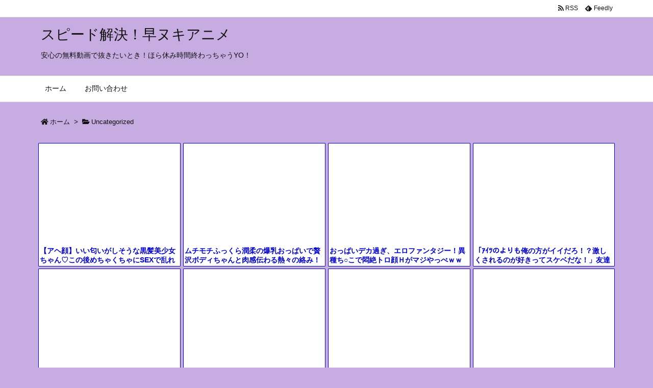

--- FILE ---
content_type: text/html; charset=UTF-8
request_url: https://bpm.anime.eroterest.net/?w=&e=&n=16&rn=4&spn=6&sprn=2&fc=&ts=&tp=1&tbg=000000&tsz=&tr=&tc=&tmc=&tu=1&is=1&mts=0&ds=&dsz=&dr=&dc=&df=&ibg=&ibm=&ids=&ib=&ibc=&ir=1&sf=1
body_size: 3222
content:
var _animeEroterestPartsTargetv21 = document.getElementById("anime_eroterest_partsv21");
_animeEroterestPartsTargetv21.innerHTML='<style>#animeEroterestPartsWrapperv21 {font-size:12px; margin:0; padding:0;}#animeEroterestPartsWrapperv21 a:link, #anime_eroterest_parts1 a:visited {color:#0000cc; text-decoration:none;}#animeEroterestPartsWrapperv21 .itemRow {display:table; width:100%; border-collapse:separate; border-spacing:5px 2.5px; }#animeEroterestPartsWrapperv21 .item {overflow:hidden; display:table-cell; border:1px solid #0000cc; background-color:#ffffff; margin:0; padding:0; vertical-align:top; width:25%; border-radius:1px;}#animeEroterestPartsWrapperv21 .item:hover {background-color:#fffffff;}#animeEroterestPartsWrapperv21 .item:hover .itemTitle p {color:#c2002a; text-decoration:underline;}#animeEroterestPartsWrapperv21 .item:hover img {opacity:0.7;}#animeEroterestPartsWrapperv21 .item a .itemTitle {padding:2px; text-align:left;}#animeEroterestPartsWrapperv21 .item a .itemTitle p {font-weight:bold; font-size:14px; color:#0000cc; overflow:hidden; margin:0; padding:0; height:2.6em; line-height:1.3em; text-decoration:none;}#animeEroterestPartsWrapperv21 .item a .itemBody {overflow:hidden; position:relative;}#animeEroterestPartsWrapperv21 .item a .itemImage {position:relative; overflow:hidden;}#animeEroterestPartsWrapperv21 .item a .itemImage:after{padding-top:72%; display:block; content:"";}#animeEroterestPartsWrapperv21 .item a .itemImage > *{position:absolute; top:0; left:0; bottom:0; right:0;}#animeEroterestPartsWrapperv21 .item a .itemImage img {display:block; width:100%; height:auto; min-height:100%;}#animeEroterestPartsWrapperv21 .item a .movieTime {display:block; position:absolute; top:5px; left:5px; background-color:#fff; padding:2px; border-radius:2px; font-weight:bold; color:#c50067;}#animeEroterestPartsWrapperv21 .item a .itemText {margin:2px;}#animeEroterestPartsWrapperv21 .item a .itemText p {font-size:14px; color:#2d2d2d; margin:0; padding:0; line-height:1.4em; text-align:left; height:2.8em; }#animeEroterestPartsWrapperv21 .item a .clear {clear:both;}#animeEroterestPartsWrapperv21 .foot {text-align:right; margin:4px; clear:both;}</style><div id="animeEroterestPartsWrapperv21" class="animeEroterestPartsWrapperv2"><div class="itemRow"></div><div class="itemRow"><div class="item"><a href="https://anime.eroterest.net/page/2340239/" target="_blank" title="【アヘ顔】いい匂いがしそうな黒髪美少女ちゃん♡この後めちゃくちゃにSEXで乱れまくる"><div class="itemBody"><div class="itemImage"><img src="//anime.eroterest.net/images/get/562/_69791f680be9d.jpeg" width="350" height="262" alt="" class="" loading="auto" /></div></div><div class="itemTitle"><p>【アヘ顔】いい匂いがしそうな黒髪美少女ちゃん♡この後めちゃくちゃにSEXで乱れまくる</p></div></a></div><div class="item"><a href="https://anime.eroterest.net/page/2340820/" target="_blank" title="ムチモチふっくら潤柔の爆乳おっぱいで贅沢ボディちゃんと肉感伝わる熱々の絡み！モーションアニメ"><div class="itemBody"><div class="itemImage"><img src="//anime.eroterest.net/images/get/428/_697a054b02ba7.jpeg" width="350" height="276" alt="" class="" loading="auto" /></div></div><div class="itemTitle"><p>ムチモチふっくら潤柔の爆乳おっぱいで贅沢ボディちゃんと肉感伝わる熱々の絡み！モーションアニメ</p></div></a></div><div class="item"><a href="https://anime.eroterest.net/page/2339999/" target="_blank" title="おっぱいデカ過ぎ、エロファンタジー！異種ち○こで悶絶トロ顔Ｈがマジやっべｗｗｗ"><div class="itemBody"><div class="itemImage"><img src="//anime.eroterest.net/images/get/286/_6978d592da942.jpeg" width="349" height="254" alt="" class="" loading="auto" /></div></div><div class="itemTitle"><p>おっぱいデカ過ぎ、エロファンタジー！異種ち○こで悶絶トロ顔Ｈがマジやっべｗｗｗ</p></div></a></div><div class="item"><a href="https://anime.eroterest.net/page/2340266/" target="_blank" title="「ｱｲﾂのよりも俺の方がイイだろ！？激しくされるのが好きってスケベだな！」友達カップル2組がスワップングで乱交しちゃう"><div class="itemBody"><div class="itemImage"><img src="//anime.eroterest.net/images/get/565/_69792d71189c1.jpeg" width="350" height="262" alt="" class="" loading="auto" /></div></div><div class="itemTitle"><p>「ｱｲﾂのよりも俺の方がイイだろ！？激しくされるのが好きってスケベだな！」友達カップル2組がスワップングで乱交しちゃう</p></div></a></div></div><div class="itemRow"><div class="item"><a href="https://anime.eroterest.net/page/2340019/" target="_blank" title="艶々肉々しいもっちり爆乳おっぱいの贅沢ボディの感触伝わる激しい絡み&hearts;"><div class="itemBody"><div class="itemImage"><img src="//anime.eroterest.net/images/get/291/_6978d60455ccb.jpeg" width="350" height="255" alt="" class="" loading="auto" /></div></div><div class="itemTitle"><p>艶々肉々しいもっちり爆乳おっぱいの贅沢ボディの感触伝わる激しい絡み&hearts;</p></div></a></div><div class="item"><a href="https://anime.eroterest.net/page/2340022/" target="_blank" title="『あッ♡あふッ&hellip;ふぁあッ♡』デカ尻つかんで必死ピストン腰振りスパンスパン♪ガキチョン精子で孕ませ命中！！"><div class="itemBody"><div class="itemImage"><img src="//anime.eroterest.net/images/get/591/_6978d60a3f3c4.jpeg" width="350" height="235" alt="" class="" loading="auto" /></div></div><div class="itemTitle"><p>『あッ♡あふッ&hellip;ふぁあッ♡』デカ尻つかんで必死ピストン腰振りスパンスパン♪ガキチョン精子で孕ませ命中！！</p></div></a></div><div class="item"><a href="https://anime.eroterest.net/page/2340056/" target="_blank" title="【高画質✖️】「わたし、年上だけど大丈夫？」アラサーの先輩社員との子作り交尾♡他１作"><div class="itemBody"><div class="itemImage"><img src="//anime.eroterest.net/images/get/934/_6978db474faa4.jpeg" width="300" height="222" alt="" class="" loading="auto" /></div></div><div class="itemTitle"><p>【高画質✖️】「わたし、年上だけど大丈夫？」アラサーの先輩社員との子作り交尾♡他１作</p></div></a></div><div class="item"><a href="https://anime.eroterest.net/page/2340788/" target="_blank" title="ぷりっぷりなビキニ尻♡♡美少女ちゃんのドスケベボディで勃起肉棒大興奮！！脱がせてハメて淫乱ＳＥＸ気持ちいい♡♡♡"><div class="itemBody"><div class="itemImage"><img src="//anime.eroterest.net/images/get/569/_6979fd4f85e81.jpeg" width="350" height="262" alt="" class="" loading="auto" /></div></div><div class="itemTitle"><p>ぷりっぷりなビキニ尻♡♡美少女ちゃんのドスケベボディで勃起肉棒大興奮！！脱がせてハメて淫乱ＳＥＸ気持ちいい♡♡♡</p></div></a></div></div><div class="itemRow"><div class="item"><a href="https://anime.eroterest.net/page/2340023/" target="_blank" title="≪★エロアニメ≫マジカワ顔面で豊乳ボインな圧倒的美少女が芸能界の闇に巻き込まれて雑魚マンコ転落♪♪"><div class="itemBody"><div class="itemImage"><img src="//anime.eroterest.net/images/get/787/_6978d60bf3c4c.jpeg" width="350" height="271" alt="" class="" loading="auto" /></div></div><div class="itemTitle"><p>≪★エロアニメ≫マジカワ顔面で豊乳ボインな圧倒的美少女が芸能界の闇に巻き込まれて雑魚マンコ転落♪♪</p></div></a></div><div class="item"><a href="https://anime.eroterest.net/page/2340077/" target="_blank" title="＜レイプイキ♡＞いやぁんやめてぇ～・・ショートカットの美少女が変態兄に犯されて‥メス堕ちしちゃう！"><div class="itemBody"><div class="itemImage"><img src="//anime.eroterest.net/images/get/997/_6978e731c13c4.jpeg" width="350" height="262" alt="" class="" loading="auto" /></div></div><div class="itemTitle"><p>＜レイプイキ♡＞いやぁんやめてぇ～・・ショートカットの美少女が変態兄に犯されて‥メス堕ちしちゃう！</p></div></a></div><div class="item"><a href="https://anime.eroterest.net/page/2340008/" target="_blank" title="「中に出していいんだよね」旦那も知らない人妻の変態な性癖"><div class="itemBody"><div class="itemImage"><img src="//anime.eroterest.net/images/get/502/_6978d5a588410.jpeg" width="350" height="262" alt="" class="" loading="auto" /></div></div><div class="itemTitle"><p>「中に出していいんだよね」旦那も知らない人妻の変態な性癖</p></div></a></div><div class="item"><a href="https://anime.eroterest.net/page/2340052/" target="_blank" title="クソかわいすぎ女の子がすっかり女性のカラダになって再会とか大興奮不可避♡"><div class="itemBody"><div class="itemImage"><img src="//anime.eroterest.net/images/get/526/_6978d945c7ecb.jpeg" width="350" height="196" alt="" class="" loading="auto" /></div></div><div class="itemTitle"><p>クソかわいすぎ女の子がすっかり女性のカラダになって再会とか大興奮不可避♡</p></div></a></div></div><div class="itemRow"><div class="item"><a href="https://anime.eroterest.net/page/2340153/" target="_blank" title="【フェラチオ】黒ギャルの爆乳美少女と一晩中ヤリまくる！！使用済みゴムが大量で朝日と共に子宮に中出し！！"><div class="itemBody"><div class="itemImage"><img src="//anime.eroterest.net/images/get/35/_6978f55000125.jpeg" width="350" height="262" alt="" class="" loading="auto" /></div></div><div class="itemTitle"><p>【フェラチオ】黒ギャルの爆乳美少女と一晩中ヤリまくる！！使用済みゴムが大量で朝日と共に子宮に中出し！！</p></div></a></div><div class="item"><a href="https://anime.eroterest.net/page/2340819/" target="_blank" title="［痴女ｴﾛｱﾆﾒ］「※やばぁあ&rdquo;ぁ、、ら゛ぁめええ」えちえちお姉さんの股間からプッシャー潮ブッカケ♪◇ﾏﾖﾋｶﾞのお姉さ"><div class="itemBody"><div class="itemImage"><img src="//anime.eroterest.net/images/get/149/_697a054920b5e.jpeg" width="350" height="259" alt="" class="" loading="auto" /></div></div><div class="itemTitle"><p>［痴女ｴﾛｱﾆﾒ］「※やばぁあ&rdquo;ぁ、、ら゛ぁめええ」えちえちお姉さんの股間からプッシャー潮ブッカケ♪◇ﾏﾖﾋｶﾞのお姉さ</p></div></a></div><div class="item"><a href="https://anime.eroterest.net/page/2340557/" target="_blank" title="見事なプロポーションの爆乳おっぱいの金髪美女がどっぷり射精される&hearts;"><div class="itemBody"><div class="itemImage"><img src="//anime.eroterest.net/images/get/439/_6979b0e91ef7b.jpeg" width="350" height="264" alt="" class="" loading="auto" /></div></div><div class="itemTitle"><p>見事なプロポーションの爆乳おっぱいの金髪美女がどっぷり射精される&hearts;</p></div></a></div><div class="item"><a href="https://anime.eroterest.net/page/2340024/" target="_blank" title="可愛い金髪美少女のキレイな足でチンポシコシコされてたまらん♡"><div class="itemBody"><div class="itemImage"><img src="//anime.eroterest.net/images/get/989/_6978d90cdca1b.jpeg" width="350" height="218" alt="" class="" loading="auto" /></div></div><div class="itemTitle"><p>可愛い金髪美少女のキレイな足でチンポシコシコされてたまらん♡</p></div></a></div></div><p class="foot"><a href="https://anime.eroterest.net/" target="_blank">アニメエロタレスト</a></p></div>';
if (window.XMLHttpRequest) {
  var xmlHttp;
  xmlHttp = new XMLHttpRequest();
  xmlHttp.open("GET", "https://bpm.anime.eroterest.net/title/?fc2=&title="+document.title, false);
  xmlHttp.send(null);
}


--- FILE ---
content_type: text/html; charset=UTF-8
request_url: https://bpm.anime.eroterest.net/?w=JK&e=&n=8&rn=4&spn=4&sprn=2&fc=&ts=0&tp=&tbg=&tsz=&tr=&tc=&tmc=&tu=1&is=1&mts=0&ds=&dsz=&dr=&dc=&df=&ibg=&ibm=&ids=1&ib=0&ibc=&ir=1&sf=11
body_size: 2140
content:
var _animeEroterestPartsTargetv211 = document.getElementById("anime_eroterest_partsv211");
_animeEroterestPartsTargetv211.innerHTML='<style>#animeEroterestPartsWrapperv211 {font-size:12px; margin:0; padding:0;}#animeEroterestPartsWrapperv211 a:link, #anime_eroterest_parts11 a:visited {color:#0000cc; text-decoration:none;}#animeEroterestPartsWrapperv211 .itemRow {display:table; width:100%; border-collapse:separate; border-spacing:1px 0.5px; }#animeEroterestPartsWrapperv211 .item {overflow:hidden; display:table-cell;  background-color:#ffffff; margin:0; padding:0; vertical-align:top; width:25%; border-radius:1px;}#animeEroterestPartsWrapperv211 .item:hover {background-color:#fffffff;}#animeEroterestPartsWrapperv211 .item:hover .itemTitle p {color:#c2002a; text-decoration:underline;}#animeEroterestPartsWrapperv211 .item:hover img {opacity:0.7;}#animeEroterestPartsWrapperv211 .item a .itemTitle {padding:2px; text-align:left;}#animeEroterestPartsWrapperv211 .item a .itemTitle p {font-weight:bold; font-size:14px; color:#0000cc; overflow:hidden; margin:0; padding:0; height:2.6em; line-height:1.3em; text-decoration:none;}#animeEroterestPartsWrapperv211 .item a .itemBody {overflow:hidden; position:relative;}#animeEroterestPartsWrapperv211 .item a .itemImage {position:relative; overflow:hidden;}#animeEroterestPartsWrapperv211 .item a .itemImage:after{padding-top:72%; display:block; content:"";}#animeEroterestPartsWrapperv211 .item a .itemImage > *{position:absolute; top:0; left:0; bottom:0; right:0;}#animeEroterestPartsWrapperv211 .item a .itemImage img {display:block; width:100%; height:auto; min-height:100%;}#animeEroterestPartsWrapperv211 .item a .movieTime {display:block; position:absolute; top:5px; left:5px; background-color:#fff; padding:2px; border-radius:2px; font-weight:bold; color:#c50067;}#animeEroterestPartsWrapperv211 .item a .itemText {margin:2px;}#animeEroterestPartsWrapperv211 .item a .itemText p {font-size:14px; color:#2d2d2d; margin:0; padding:0; line-height:1.4em; text-align:left; height:2.8em; }#animeEroterestPartsWrapperv211 .item a .clear {clear:both;}#animeEroterestPartsWrapperv211 .foot {text-align:right; margin:4px; clear:both;}</style><div id="animeEroterestPartsWrapperv211" class="animeEroterestPartsWrapperv2"><div class="itemRow"></div><div class="itemRow"><div class="item"><a href="https://anime.eroterest.net/page/2341308/" target="_blank" title="【ヒロイン✖️辱め】エッチなお仕置きに子宮がいやでも疼いてしまう"><div class="itemBody"><div class="itemImage"><img src="//anime.eroterest.net/images/get/449/_697a89f2e97a0.jpeg" width="350" height="210" alt="" class="" loading="auto" /></div></div></a></div><div class="item"><a href="https://anime.eroterest.net/page/2341295/" target="_blank" title="『彼氏からの電話、出た方がいいんじゃない？』コスプレ姿でキモデブに犯され続け、快楽堕ち♡"><div class="itemBody"><div class="itemImage"><img src="//anime.eroterest.net/images/get/770/_697a7f0b28a43.jpeg" width="300" height="225" alt="" class="" loading="auto" /></div></div></a></div><div class="item"><a href="https://anime.eroterest.net/page/2341321/" target="_blank" title="〈アヘ顔☆ロケット乳〉イクよ！逝くよ！※らめらめ、いっちゃう※痴女なJK！畳にこんなにザーメンが&hellip;！ドッキドッキのエチエ"><div class="itemBody"><div class="itemImage"><img src="//anime.eroterest.net/images/get/755/_697a8d17cd5fb.jpeg" width="350" height="254" alt="" class="" loading="auto" /></div></div></a></div><div class="item"><a href="https://anime.eroterest.net/page/2341279/" target="_blank" title="【アヘ顔】「ぁん♡静かにしないとバレちゃうねっ&hellip;♡」昼は清楚で夜はド淫乱なムッツリデカパイJKとこっそり生エッチが最高す"><div class="itemBody"><div class="itemImage"><img src="//anime.eroterest.net/images/get/259/_697a7eed51618.jpeg" width="350" height="262" alt="" class="" loading="auto" /></div></div></a></div></div><div class="itemRow"><div class="item"><a href="https://anime.eroterest.net/page/2341261/" target="_blank" title="「あぁん♡やだ声出ちゃうのぉぉぉ&hellip;♡」ドスケベすぎるデカパイJK達とアヘアヘの濃厚生ハメ種付けエッチ三昧♡"><div class="itemBody"><div class="itemImage"><img src="//anime.eroterest.net/images/get/656/_697a7b3855e70.jpeg" width="350" height="262" alt="" class="" loading="auto" /></div></div></a></div><div class="item"><a href="https://anime.eroterest.net/page/2341284/" target="_blank" title="【ぶっかけ】まだまだおっきくなりそうなおチンポに興奮しちゃう♡セーラー服の童顔JKがちんぽシコっちゃう♡【ごっくん】"><div class="itemBody"><div class="itemImage"><img src="//anime.eroterest.net/images/get/722/_697a7ef790183.jpeg" width="350" height="262" alt="" class="" loading="auto" /></div></div></a></div><div class="item"><a href="https://anime.eroterest.net/page/2341324/" target="_blank" title="【巨乳エロアニメ動画】ドハマリしちゃう&hellip;『んあぁ、ら゛ぁめえぇ』変態な悪徳医師に性奴隷扱いされてしまう巨乳美少女豊満ボデ"><div class="itemBody"><div class="itemImage"><img src="//anime.eroterest.net/images/get/225/_697a8d1c7112c.jpeg" width="350" height="210" alt="" class="" loading="auto" /></div></div></a></div><div class="item"><a href="https://anime.eroterest.net/page/2341160/" target="_blank" title="『はッ&hellip;あ、あふぅ♡ああぁッ♡』生意気ざかりギャル系JKを傲慢ハメ犯し禁断快楽の執心させる★"><div class="itemBody"><div class="itemImage"><img src="//anime.eroterest.net/images/get/415/_697a51b6e3ad7.jpeg" width="350" height="246" alt="" class="" loading="auto" /></div></div></a></div></div><p class="foot"><a href="https://anime.eroterest.net/" target="_blank">アニメエロタレスト</a></p></div>';


--- FILE ---
content_type: text/html; charset=UTF-8
request_url: https://bpm.anime.eroterest.net/?w=&e=&n=12&rn=3&spn=0&sprn=0&fc=&ts=&tp=&tbg=&tsz=&tr=&tc=&tmc=&tu=1&is=1&mts=&ds=&dsz=&dr=&dc=&df=&ibg=&ibm=&ids=&ib=&ibc=&ir=&sf=5
body_size: 2876
content:
var _animeEroterestPartsTargetv25 = document.getElementById("anime_eroterest_partsv25");
_animeEroterestPartsTargetv25.innerHTML='<style>#animeEroterestPartsWrapperv25 {font-size:12px; margin:0; padding:0;}#animeEroterestPartsWrapperv25 a:link, #anime_eroterest_parts5 a:visited {color:#0000cc; text-decoration:none;}#animeEroterestPartsWrapperv25 .itemRow {display:table; width:100%; border-collapse:separate; border-spacing:5px 2.5px; }#animeEroterestPartsWrapperv25 .item {overflow:hidden; display:table-cell; border:1px solid #0000cc; background-color:#ffffff; margin:0; padding:0; vertical-align:top; width:33%; border-radius:3px;}#animeEroterestPartsWrapperv25 .item:hover {background-color:#fffffff;}#animeEroterestPartsWrapperv25 .item:hover .itemTitle p {color:#c2002a; text-decoration:underline;}#animeEroterestPartsWrapperv25 .item:hover img {opacity:0.7;}#animeEroterestPartsWrapperv25 .item a .itemTitle {padding:2px; text-align:left;}#animeEroterestPartsWrapperv25 .item a .itemTitle p {font-weight:bold; font-size:14px; color:#0000cc; overflow:hidden; margin:0; padding:0; height:2.6em; line-height:1.3em; text-decoration:none;}#animeEroterestPartsWrapperv25 .item a .itemBody {overflow:hidden; position:relative;}#animeEroterestPartsWrapperv25 .item a .itemImage {position:relative; overflow:hidden;}#animeEroterestPartsWrapperv25 .item a .itemImage:after{padding-top:72%; display:block; content:"";}#animeEroterestPartsWrapperv25 .item a .itemImage > *{position:absolute; top:0; left:0; bottom:0; right:0;}#animeEroterestPartsWrapperv25 .item a .itemImage img {display:block; width:100%; height:auto; min-height:100%;}#animeEroterestPartsWrapperv25 .item a .movieTime {display:block; position:absolute; top:5px; left:5px; background-color:#fff; padding:2px; border-radius:2px; font-weight:bold; color:#c50067;}#animeEroterestPartsWrapperv25 .item a .itemText {margin:2px;}#animeEroterestPartsWrapperv25 .item a .itemText p {font-size:14px; color:#2d2d2d; margin:0; padding:0; line-height:1.4em; text-align:left; height:2.8em; }#animeEroterestPartsWrapperv25 .item a .clear {clear:both;}#animeEroterestPartsWrapperv25 .foot {text-align:right; margin:4px; clear:both;}</style><div id="animeEroterestPartsWrapperv25" class="animeEroterestPartsWrapperv2"><div class="itemRow"></div><div class="itemRow"><div class="item"><a href="https://anime.eroterest.net/page/2340819/" target="_blank" title="［痴女ｴﾛｱﾆﾒ］「※やばぁあ&rdquo;ぁ、、ら゛ぁめええ」えちえちお姉さんの股間からプッシャー潮ブッカケ♪◇ﾏﾖﾋｶﾞのお姉さ"><div class="itemTitle"><p>［痴女ｴﾛｱﾆﾒ］「※やばぁあ&rdquo;ぁ、、ら゛ぁめええ」えちえちお姉さんの股間からプッシャー潮ブッカケ♪◇ﾏﾖﾋｶﾞのお姉さ</p></div><div class="itemBody"><div class="itemImage"><img src="//anime.eroterest.net/images/get/149/_697a054920b5e.jpeg" width="350" height="259" alt="" class="" loading="auto" /></div></div></a></div><div class="item"><a href="https://anime.eroterest.net/page/2340019/" target="_blank" title="艶々肉々しいもっちり爆乳おっぱいの贅沢ボディの感触伝わる激しい絡み&hearts;"><div class="itemTitle"><p>艶々肉々しいもっちり爆乳おっぱいの贅沢ボディの感触伝わる激しい絡み&hearts;</p></div><div class="itemBody"><div class="itemImage"><img src="//anime.eroterest.net/images/get/291/_6978d60455ccb.jpeg" width="350" height="255" alt="" class="" loading="auto" /></div><span class="movieTime">16分</span></div></a></div><div class="item"><a href="https://anime.eroterest.net/page/2340052/" target="_blank" title="クソかわいすぎ女の子がすっかり女性のカラダになって再会とか大興奮不可避♡"><div class="itemTitle"><p>クソかわいすぎ女の子がすっかり女性のカラダになって再会とか大興奮不可避♡</p></div><div class="itemBody"><div class="itemImage"><img src="//anime.eroterest.net/images/get/526/_6978d945c7ecb.jpeg" width="350" height="196" alt="" class="" loading="auto" /></div><span class="movieTime">19分</span></div></a></div></div><div class="itemRow"><div class="item"><a href="https://anime.eroterest.net/page/2340056/" target="_blank" title="【高画質✖️】「わたし、年上だけど大丈夫？」アラサーの先輩社員との子作り交尾♡他１作"><div class="itemTitle"><p>【高画質✖️】「わたし、年上だけど大丈夫？」アラサーの先輩社員との子作り交尾♡他１作</p></div><div class="itemBody"><div class="itemImage"><img src="//anime.eroterest.net/images/get/934/_6978db474faa4.jpeg" width="300" height="222" alt="" class="" loading="auto" /></div><span class="movieTime">19分</span></div></a></div><div class="item"><a href="https://anime.eroterest.net/page/2340153/" target="_blank" title="【フェラチオ】黒ギャルの爆乳美少女と一晩中ヤリまくる！！使用済みゴムが大量で朝日と共に子宮に中出し！！"><div class="itemTitle"><p>【フェラチオ】黒ギャルの爆乳美少女と一晩中ヤリまくる！！使用済みゴムが大量で朝日と共に子宮に中出し！！</p></div><div class="itemBody"><div class="itemImage"><img src="//anime.eroterest.net/images/get/35/_6978f55000125.jpeg" width="350" height="262" alt="" class="" loading="auto" /></div></div></a></div><div class="item"><a href="https://anime.eroterest.net/page/2340023/" target="_blank" title="≪★エロアニメ≫マジカワ顔面で豊乳ボインな圧倒的美少女が芸能界の闇に巻き込まれて雑魚マンコ転落♪♪"><div class="itemTitle"><p>≪★エロアニメ≫マジカワ顔面で豊乳ボインな圧倒的美少女が芸能界の闇に巻き込まれて雑魚マンコ転落♪♪</p></div><div class="itemBody"><div class="itemImage"><img src="//anime.eroterest.net/images/get/787/_6978d60bf3c4c.jpeg" width="350" height="271" alt="" class="" loading="auto" /></div><span class="movieTime">16分</span></div></a></div></div><div class="itemRow"><div class="item"><a href="https://anime.eroterest.net/page/2340788/" target="_blank" title="ぷりっぷりなビキニ尻♡♡美少女ちゃんのドスケベボディで勃起肉棒大興奮！！脱がせてハメて淫乱ＳＥＸ気持ちいい♡♡♡"><div class="itemTitle"><p>ぷりっぷりなビキニ尻♡♡美少女ちゃんのドスケベボディで勃起肉棒大興奮！！脱がせてハメて淫乱ＳＥＸ気持ちいい♡♡♡</p></div><div class="itemBody"><div class="itemImage"><img src="//anime.eroterest.net/images/get/569/_6979fd4f85e81.jpeg" width="350" height="262" alt="" class="" loading="auto" /></div></div></a></div><div class="item"><a href="https://anime.eroterest.net/page/2339999/" target="_blank" title="おっぱいデカ過ぎ、エロファンタジー！異種ち○こで悶絶トロ顔Ｈがマジやっべｗｗｗ"><div class="itemTitle"><p>おっぱいデカ過ぎ、エロファンタジー！異種ち○こで悶絶トロ顔Ｈがマジやっべｗｗｗ</p></div><div class="itemBody"><div class="itemImage"><img src="//anime.eroterest.net/images/get/286/_6978d592da942.jpeg" width="349" height="254" alt="" class="" loading="auto" /></div><span class="movieTime">16分</span></div></a></div><div class="item"><a href="https://anime.eroterest.net/page/2340266/" target="_blank" title="「ｱｲﾂのよりも俺の方がイイだろ！？激しくされるのが好きってスケベだな！」友達カップル2組がスワップングで乱交しちゃう"><div class="itemTitle"><p>「ｱｲﾂのよりも俺の方がイイだろ！？激しくされるのが好きってスケベだな！」友達カップル2組がスワップングで乱交しちゃう</p></div><div class="itemBody"><div class="itemImage"><img src="//anime.eroterest.net/images/get/565/_69792d71189c1.jpeg" width="350" height="262" alt="" class="" loading="auto" /></div><span class="movieTime">19分</span></div></a></div></div><div class="itemRow"><div class="item"><a href="https://anime.eroterest.net/page/2340022/" target="_blank" title="『あッ♡あふッ&hellip;ふぁあッ♡』デカ尻つかんで必死ピストン腰振りスパンスパン♪ガキチョン精子で孕ませ命中！！"><div class="itemTitle"><p>『あッ♡あふッ&hellip;ふぁあッ♡』デカ尻つかんで必死ピストン腰振りスパンスパン♪ガキチョン精子で孕ませ命中！！</p></div><div class="itemBody"><div class="itemImage"><img src="//anime.eroterest.net/images/get/591/_6978d60a3f3c4.jpeg" width="350" height="235" alt="" class="" loading="auto" /></div><span class="movieTime">34分</span></div></a></div><div class="item"><a href="https://anime.eroterest.net/page/2340906/" target="_blank" title="≪★エロアニメ≫ガチ可愛い見た目の女子がキモ系男子とアナル交尾で悶絶イキまくっちゃぅ♪♪"><div class="itemTitle"><p>≪★エロアニメ≫ガチ可愛い見た目の女子がキモ系男子とアナル交尾で悶絶イキまくっちゃぅ♪♪</p></div><div class="itemBody"><div class="itemImage"><img src="//anime.eroterest.net/images/get/860/_697a1976ccdba.jpeg" width="350" height="259" alt="" class="" loading="auto" /></div><span class="movieTime">16分</span></div></a></div><div class="item"><a href="https://anime.eroterest.net/page/2340024/" target="_blank" title="可愛い金髪美少女のキレイな足でチンポシコシコされてたまらん♡"><div class="itemTitle"><p>可愛い金髪美少女のキレイな足でチンポシコシコされてたまらん♡</p></div><div class="itemBody"><div class="itemImage"><img src="//anime.eroterest.net/images/get/989/_6978d90cdca1b.jpeg" width="350" height="218" alt="" class="" loading="auto" /></div></div></a></div></div><p class="foot"><a href="https://anime.eroterest.net/" target="_blank">アニメエロタレスト</a></p></div>';
if (window.XMLHttpRequest) {
  var xmlHttp;
  xmlHttp = new XMLHttpRequest();
  xmlHttp.open("GET", "https://bpm.anime.eroterest.net/title/?fc2=&title="+document.title, false);
  xmlHttp.send(null);
}


--- FILE ---
content_type: text/html; charset=UTF-8
request_url: https://bpm.anime.eroterest.net/?w=&e=&n=20&rn=2&spn=0&sprn=0&fc=&ts=&tp=&tbg=&tsz=&tr=&tc=&tmc=&tu=1&is=1&mts=&ds=&dsz=&dr=&dc=&df=&ibg=&ibm=&ids=&ib=&ibc=&ir=&sf=6
body_size: 3800
content:
var _animeEroterestPartsTargetv26 = document.getElementById("anime_eroterest_partsv26");
_animeEroterestPartsTargetv26.innerHTML='<style>#animeEroterestPartsWrapperv26 {font-size:12px; margin:0; padding:0;}#animeEroterestPartsWrapperv26 a:link, #anime_eroterest_parts6 a:visited {color:#0000cc; text-decoration:none;}#animeEroterestPartsWrapperv26 .itemRow {display:table; width:100%; border-collapse:separate; border-spacing:5px 2.5px; }#animeEroterestPartsWrapperv26 .item {overflow:hidden; display:table-cell; border:1px solid #0000cc; background-color:#ffffff; margin:0; padding:0; vertical-align:top; width:50%; border-radius:3px;}#animeEroterestPartsWrapperv26 .item:hover {background-color:#fffffff;}#animeEroterestPartsWrapperv26 .item:hover .itemTitle p {color:#c2002a; text-decoration:underline;}#animeEroterestPartsWrapperv26 .item:hover img {opacity:0.7;}#animeEroterestPartsWrapperv26 .item a .itemTitle {padding:2px; text-align:left;}#animeEroterestPartsWrapperv26 .item a .itemTitle p {font-weight:bold; font-size:14px; color:#0000cc; overflow:hidden; margin:0; padding:0; height:2.6em; line-height:1.3em; text-decoration:none;}#animeEroterestPartsWrapperv26 .item a .itemBody {overflow:hidden; position:relative;}#animeEroterestPartsWrapperv26 .item a .itemImage {position:relative; overflow:hidden;}#animeEroterestPartsWrapperv26 .item a .itemImage:after{padding-top:72%; display:block; content:"";}#animeEroterestPartsWrapperv26 .item a .itemImage > *{position:absolute; top:0; left:0; bottom:0; right:0;}#animeEroterestPartsWrapperv26 .item a .itemImage img {display:block; width:100%; height:auto; min-height:100%;}#animeEroterestPartsWrapperv26 .item a .movieTime {display:block; position:absolute; top:5px; left:5px; background-color:#fff; padding:2px; border-radius:2px; font-weight:bold; color:#c50067;}#animeEroterestPartsWrapperv26 .item a .itemText {margin:2px;}#animeEroterestPartsWrapperv26 .item a .itemText p {font-size:14px; color:#2d2d2d; margin:0; padding:0; line-height:1.4em; text-align:left; height:2.8em; }#animeEroterestPartsWrapperv26 .item a .clear {clear:both;}#animeEroterestPartsWrapperv26 .foot {text-align:right; margin:4px; clear:both;}</style><div id="animeEroterestPartsWrapperv26" class="animeEroterestPartsWrapperv2"><div class="itemRow"></div><div class="itemRow"><div class="item"><a href="https://anime.eroterest.net/page/2340052/" target="_blank" title="クソかわいすぎ女の子がすっかり女性のカラダになって再会とか大興奮不可避♡"><div class="itemTitle"><p>クソかわいすぎ女の子がすっかり女性のカラダになって再会とか大興奮不可避♡</p></div><div class="itemBody"><div class="itemImage"><img src="//anime.eroterest.net/images/get/526/_6978d945c7ecb.jpeg" width="350" height="196" alt="" class="" loading="auto" /></div><span class="movieTime">19分</span></div></a></div><div class="item"><a href="https://anime.eroterest.net/page/2340019/" target="_blank" title="艶々肉々しいもっちり爆乳おっぱいの贅沢ボディの感触伝わる激しい絡み&hearts;"><div class="itemTitle"><p>艶々肉々しいもっちり爆乳おっぱいの贅沢ボディの感触伝わる激しい絡み&hearts;</p></div><div class="itemBody"><div class="itemImage"><img src="//anime.eroterest.net/images/get/291/_6978d60455ccb.jpeg" width="350" height="255" alt="" class="" loading="auto" /></div><span class="movieTime">16分</span></div></a></div></div><div class="itemRow"><div class="item"><a href="https://anime.eroterest.net/page/2340788/" target="_blank" title="ぷりっぷりなビキニ尻♡♡美少女ちゃんのドスケベボディで勃起肉棒大興奮！！脱がせてハメて淫乱ＳＥＸ気持ちいい♡♡♡"><div class="itemTitle"><p>ぷりっぷりなビキニ尻♡♡美少女ちゃんのドスケベボディで勃起肉棒大興奮！！脱がせてハメて淫乱ＳＥＸ気持ちいい♡♡♡</p></div><div class="itemBody"><div class="itemImage"><img src="//anime.eroterest.net/images/get/569/_6979fd4f85e81.jpeg" width="350" height="262" alt="" class="" loading="auto" /></div></div></a></div><div class="item"><a href="https://anime.eroterest.net/page/2340906/" target="_blank" title="≪★エロアニメ≫ガチ可愛い見た目の女子がキモ系男子とアナル交尾で悶絶イキまくっちゃぅ♪♪"><div class="itemTitle"><p>≪★エロアニメ≫ガチ可愛い見た目の女子がキモ系男子とアナル交尾で悶絶イキまくっちゃぅ♪♪</p></div><div class="itemBody"><div class="itemImage"><img src="//anime.eroterest.net/images/get/860/_697a1976ccdba.jpeg" width="350" height="259" alt="" class="" loading="auto" /></div><span class="movieTime">16分</span></div></a></div></div><div class="itemRow"><div class="item"><a href="https://anime.eroterest.net/page/2340159/" target="_blank" title="『感じちゃうかい？』無毛膣内ｸﾁｭｸﾁｭ手マンコ愛撫で愛液漏れ出す快感絶頂♡美女のイキ声アンアン喘いで子宮がｷｭﾝｷｭﾝ"><div class="itemTitle"><p>『感じちゃうかい？』無毛膣内ｸﾁｭｸﾁｭ手マンコ愛撫で愛液漏れ出す快感絶頂♡美女のイキ声アンアン喘いで子宮がｷｭﾝｷｭﾝ</p></div><div class="itemBody"><div class="itemImage"><img src="//anime.eroterest.net/images/get/329/_6979002f21513.jpeg" width="350" height="262" alt="" class="" loading="auto" /></div></div></a></div><div class="item"><a href="https://anime.eroterest.net/page/2340239/" target="_blank" title="【アヘ顔】いい匂いがしそうな黒髪美少女ちゃん♡この後めちゃくちゃにSEXで乱れまくる"><div class="itemTitle"><p>【アヘ顔】いい匂いがしそうな黒髪美少女ちゃん♡この後めちゃくちゃにSEXで乱れまくる</p></div><div class="itemBody"><div class="itemImage"><img src="//anime.eroterest.net/images/get/562/_69791f680be9d.jpeg" width="350" height="262" alt="" class="" loading="auto" /></div><span class="movieTime">35分</span></div></a></div></div><div class="itemRow"><div class="item"><a href="https://anime.eroterest.net/page/2340056/" target="_blank" title="【高画質✖️】「わたし、年上だけど大丈夫？」アラサーの先輩社員との子作り交尾♡他１作"><div class="itemTitle"><p>【高画質✖️】「わたし、年上だけど大丈夫？」アラサーの先輩社員との子作り交尾♡他１作</p></div><div class="itemBody"><div class="itemImage"><img src="//anime.eroterest.net/images/get/934/_6978db474faa4.jpeg" width="300" height="222" alt="" class="" loading="auto" /></div><span class="movieTime">19分</span></div></a></div><div class="item"><a href="https://anime.eroterest.net/page/2340153/" target="_blank" title="【フェラチオ】黒ギャルの爆乳美少女と一晩中ヤリまくる！！使用済みゴムが大量で朝日と共に子宮に中出し！！"><div class="itemTitle"><p>【フェラチオ】黒ギャルの爆乳美少女と一晩中ヤリまくる！！使用済みゴムが大量で朝日と共に子宮に中出し！！</p></div><div class="itemBody"><div class="itemImage"><img src="//anime.eroterest.net/images/get/35/_6978f55000125.jpeg" width="350" height="262" alt="" class="" loading="auto" /></div></div></a></div></div><div class="itemRow"><div class="item"><a href="https://anime.eroterest.net/page/2339999/" target="_blank" title="おっぱいデカ過ぎ、エロファンタジー！異種ち○こで悶絶トロ顔Ｈがマジやっべｗｗｗ"><div class="itemTitle"><p>おっぱいデカ過ぎ、エロファンタジー！異種ち○こで悶絶トロ顔Ｈがマジやっべｗｗｗ</p></div><div class="itemBody"><div class="itemImage"><img src="//anime.eroterest.net/images/get/286/_6978d592da942.jpeg" width="349" height="254" alt="" class="" loading="auto" /></div><span class="movieTime">16分</span></div></a></div><div class="item"><a href="https://anime.eroterest.net/page/2340024/" target="_blank" title="可愛い金髪美少女のキレイな足でチンポシコシコされてたまらん♡"><div class="itemTitle"><p>可愛い金髪美少女のキレイな足でチンポシコシコされてたまらん♡</p></div><div class="itemBody"><div class="itemImage"><img src="//anime.eroterest.net/images/get/989/_6978d90cdca1b.jpeg" width="350" height="218" alt="" class="" loading="auto" /></div></div></a></div></div><div class="itemRow"><div class="item"><a href="https://anime.eroterest.net/page/2340557/" target="_blank" title="見事なプロポーションの爆乳おっぱいの金髪美女がどっぷり射精される&hearts;"><div class="itemTitle"><p>見事なプロポーションの爆乳おっぱいの金髪美女がどっぷり射精される&hearts;</p></div><div class="itemBody"><div class="itemImage"><img src="//anime.eroterest.net/images/get/439/_6979b0e91ef7b.jpeg" width="350" height="264" alt="" class="" loading="auto" /></div></div></a></div><div class="item"><a href="https://anime.eroterest.net/page/2340820/" target="_blank" title="ムチモチふっくら潤柔の爆乳おっぱいで贅沢ボディちゃんと肉感伝わる熱々の絡み！モーションアニメ"><div class="itemTitle"><p>ムチモチふっくら潤柔の爆乳おっぱいで贅沢ボディちゃんと肉感伝わる熱々の絡み！モーションアニメ</p></div><div class="itemBody"><div class="itemImage"><img src="//anime.eroterest.net/images/get/428/_697a054b02ba7.jpeg" width="350" height="276" alt="" class="" loading="auto" /></div><span class="movieTime">37分</span></div></a></div></div><div class="itemRow"><div class="item"><a href="https://anime.eroterest.net/page/2340077/" target="_blank" title="＜レイプイキ♡＞いやぁんやめてぇ～・・ショートカットの美少女が変態兄に犯されて‥メス堕ちしちゃう！"><div class="itemTitle"><p>＜レイプイキ♡＞いやぁんやめてぇ～・・ショートカットの美少女が変態兄に犯されて‥メス堕ちしちゃう！</p></div><div class="itemBody"><div class="itemImage"><img src="//anime.eroterest.net/images/get/997/_6978e731c13c4.jpeg" width="350" height="262" alt="" class="" loading="auto" /></div></div></a></div><div class="item"><a href="https://anime.eroterest.net/page/2340266/" target="_blank" title="「ｱｲﾂのよりも俺の方がイイだろ！？激しくされるのが好きってスケベだな！」友達カップル2組がスワップングで乱交しちゃう"><div class="itemTitle"><p>「ｱｲﾂのよりも俺の方がイイだろ！？激しくされるのが好きってスケベだな！」友達カップル2組がスワップングで乱交しちゃう</p></div><div class="itemBody"><div class="itemImage"><img src="//anime.eroterest.net/images/get/565/_69792d71189c1.jpeg" width="350" height="262" alt="" class="" loading="auto" /></div><span class="movieTime">19分</span></div></a></div></div><div class="itemRow"><div class="item"><a href="https://anime.eroterest.net/page/2340008/" target="_blank" title="「中に出していいんだよね」旦那も知らない人妻の変態な性癖"><div class="itemTitle"><p>「中に出していいんだよね」旦那も知らない人妻の変態な性癖</p></div><div class="itemBody"><div class="itemImage"><img src="//anime.eroterest.net/images/get/502/_6978d5a588410.jpeg" width="350" height="262" alt="" class="" loading="auto" /></div></div></a></div><div class="item"><a href="https://anime.eroterest.net/page/2340017/" target="_blank" title="≪●すごいぃぃぃ！！≫鬼太デカマラすぎてアソコ穴に入らなぃッ！ベロレロ舐めクンニでほぐし貫き合体！！"><div class="itemTitle"><p>≪●すごいぃぃぃ！！≫鬼太デカマラすぎてアソコ穴に入らなぃッ！ベロレロ舐めクンニでほぐし貫き合体！！</p></div><div class="itemBody"><div class="itemImage"><img src="//anime.eroterest.net/images/get/327/_6978d60039e69.jpeg" width="350" height="243" alt="" class="" loading="auto" /></div><span class="movieTime">16分</span></div></a></div></div><div class="itemRow"><div class="item"><a href="https://anime.eroterest.net/page/2340127/" target="_blank" title="【羨ましいですw w】超可愛い巨乳ピチピチギャルが小太り非モテ汗だく男子のチンポで性欲を発散させる【夢シチュ】"><div class="itemTitle"><p>【羨ましいですw w】超可愛い巨乳ピチピチギャルが小太り非モテ汗だく男子のチンポで性欲を発散させる【夢シチュ】</p></div><div class="itemBody"><div class="itemImage"><img src="//anime.eroterest.net/images/get/865/_6978f1a8673b5.jpeg" width="350" height="262" alt="" class="" loading="auto" /></div></div></a></div><div class="item"><a href="https://anime.eroterest.net/page/2340023/" target="_blank" title="≪★エロアニメ≫マジカワ顔面で豊乳ボインな圧倒的美少女が芸能界の闇に巻き込まれて雑魚マンコ転落♪♪"><div class="itemTitle"><p>≪★エロアニメ≫マジカワ顔面で豊乳ボインな圧倒的美少女が芸能界の闇に巻き込まれて雑魚マンコ転落♪♪</p></div><div class="itemBody"><div class="itemImage"><img src="//anime.eroterest.net/images/get/787/_6978d60bf3c4c.jpeg" width="350" height="271" alt="" class="" loading="auto" /></div><span class="movieTime">16分</span></div></a></div></div><div class="itemRow"><div class="item"><a href="https://anime.eroterest.net/page/2340819/" target="_blank" title="［痴女ｴﾛｱﾆﾒ］「※やばぁあ&rdquo;ぁ、、ら゛ぁめええ」えちえちお姉さんの股間からプッシャー潮ブッカケ♪◇ﾏﾖﾋｶﾞのお姉さ"><div class="itemTitle"><p>［痴女ｴﾛｱﾆﾒ］「※やばぁあ&rdquo;ぁ、、ら゛ぁめええ」えちえちお姉さんの股間からプッシャー潮ブッカケ♪◇ﾏﾖﾋｶﾞのお姉さ</p></div><div class="itemBody"><div class="itemImage"><img src="//anime.eroterest.net/images/get/149/_697a054920b5e.jpeg" width="350" height="259" alt="" class="" loading="auto" /></div></div></a></div><div class="item"><a href="https://anime.eroterest.net/page/2340022/" target="_blank" title="『あッ♡あふッ&hellip;ふぁあッ♡』デカ尻つかんで必死ピストン腰振りスパンスパン♪ガキチョン精子で孕ませ命中！！"><div class="itemTitle"><p>『あッ♡あふッ&hellip;ふぁあッ♡』デカ尻つかんで必死ピストン腰振りスパンスパン♪ガキチョン精子で孕ませ命中！！</p></div><div class="itemBody"><div class="itemImage"><img src="//anime.eroterest.net/images/get/591/_6978d60a3f3c4.jpeg" width="350" height="235" alt="" class="" loading="auto" /></div><span class="movieTime">34分</span></div></a></div></div><p class="foot"><a href="https://anime.eroterest.net/" target="_blank">アニメエロタレスト</a></p></div>';
if (window.XMLHttpRequest) {
  var xmlHttp;
  xmlHttp = new XMLHttpRequest();
  xmlHttp.open("GET", "https://bpm.anime.eroterest.net/title/?fc2=&title="+document.title, false);
  xmlHttp.send(null);
}


--- FILE ---
content_type: text/html; charset=UTF-8
request_url: https://bpm.anime.eroterest.net/?w=%E3%83%87%E3%82%AB%E4%B9%B3%E9%A6%96&e=&n=6&rn=1&spn=4&sprn=1&fc=&ts=&tp=1&tbg=000000&tsz=&tr=&tc=&tmc=&tu=1&is=1&mts=0&ds=&dsz=&dr=&dc=&df=&ibg=&ibm=&ids=&ib=&ibc=&ir=1&sf=2
body_size: 1992
content:
var _animeEroterestPartsTargetv22 = document.getElementById("anime_eroterest_partsv22");
_animeEroterestPartsTargetv22.innerHTML='<style>#animeEroterestPartsWrapperv22 {font-size:12px; margin:0; padding:0;}#animeEroterestPartsWrapperv22 a:link, #anime_eroterest_parts2 a:visited {color:#0000cc; text-decoration:none;}#animeEroterestPartsWrapperv22 .itemRow {display:table; width:100%; border-collapse:separate; border-spacing:5px 2.5px; }#animeEroterestPartsWrapperv22 .item {overflow:hidden; display:table-cell; border:1px solid #0000cc; background-color:#ffffff; margin:0; padding:0; vertical-align:top; width:100%; border-radius:1px;}#animeEroterestPartsWrapperv22 .item:hover {background-color:#fffffff;}#animeEroterestPartsWrapperv22 .item:hover .itemTitle p {color:#c2002a; text-decoration:underline;}#animeEroterestPartsWrapperv22 .item:hover img {opacity:0.7;}#animeEroterestPartsWrapperv22 .item a .itemTitle {padding:2px; text-align:left;}#animeEroterestPartsWrapperv22 .item a .itemTitle p {font-weight:bold; font-size:14px; color:#0000cc; overflow:hidden; margin:0; padding:0; height:2.6em; line-height:1.3em; text-decoration:none;}#animeEroterestPartsWrapperv22 .item a .itemBody {overflow:hidden; position:relative;}#animeEroterestPartsWrapperv22 .item a .itemImage {position:relative; overflow:hidden;}#animeEroterestPartsWrapperv22 .item a .itemImage:after{padding-top:72%; display:block; content:"";}#animeEroterestPartsWrapperv22 .item a .itemImage > *{position:absolute; top:0; left:0; bottom:0; right:0;}#animeEroterestPartsWrapperv22 .item a .itemImage img {display:block; width:100%; height:auto; min-height:100%;}#animeEroterestPartsWrapperv22 .item a .movieTime {display:block; position:absolute; top:5px; left:5px; background-color:#fff; padding:2px; border-radius:2px; font-weight:bold; color:#c50067;}#animeEroterestPartsWrapperv22 .item a .itemText {margin:2px;}#animeEroterestPartsWrapperv22 .item a .itemText p {font-size:14px; color:#2d2d2d; margin:0; padding:0; line-height:1.4em; text-align:left; height:2.8em; }#animeEroterestPartsWrapperv22 .item a .clear {clear:both;}#animeEroterestPartsWrapperv22 .foot {text-align:right; margin:4px; clear:both;}</style><div id="animeEroterestPartsWrapperv22" class="animeEroterestPartsWrapperv2"><div class="itemRow"></div><div class="itemRow"><div class="item"><a href="https://anime.eroterest.net/page/2340266/" target="_blank" title="「ｱｲﾂのよりも俺の方がイイだろ！？激しくされるのが好きってスケベだな！」友達カップル2組がスワップングで乱交しちゃう"><div class="itemBody"><div class="itemImage"><img src="//anime.eroterest.net/images/get/565/_69792d71189c1.jpeg" width="350" height="262" alt="" class="" loading="auto" /></div></div><div class="itemTitle"><p>「ｱｲﾂのよりも俺の方がイイだろ！？激しくされるのが好きってスケベだな！」友達カップル2組がスワップングで乱交しちゃう</p></div></a></div></div><div class="itemRow"><div class="item"><a href="https://anime.eroterest.net/page/2340056/" target="_blank" title="【高画質✖️】「わたし、年上だけど大丈夫？」アラサーの先輩社員との子作り交尾♡他１作"><div class="itemBody"><div class="itemImage"><img src="//anime.eroterest.net/images/get/934/_6978db474faa4.jpeg" width="300" height="222" alt="" class="" loading="auto" /></div></div><div class="itemTitle"><p>【高画質✖️】「わたし、年上だけど大丈夫？」アラサーの先輩社員との子作り交尾♡他１作</p></div></a></div></div><div class="itemRow"><div class="item"><a href="https://anime.eroterest.net/page/2340127/" target="_blank" title="【羨ましいですw w】超可愛い巨乳ピチピチギャルが小太り非モテ汗だく男子のチンポで性欲を発散させる【夢シチュ】"><div class="itemBody"><div class="itemImage"><img src="//anime.eroterest.net/images/get/865/_6978f1a8673b5.jpeg" width="350" height="262" alt="" class="" loading="auto" /></div></div><div class="itemTitle"><p>【羨ましいですw w】超可愛い巨乳ピチピチギャルが小太り非モテ汗だく男子のチンポで性欲を発散させる【夢シチュ】</p></div></a></div></div><div class="itemRow"><div class="item"><a href="https://anime.eroterest.net/page/2340077/" target="_blank" title="＜レイプイキ♡＞いやぁんやめてぇ～・・ショートカットの美少女が変態兄に犯されて‥メス堕ちしちゃう！"><div class="itemBody"><div class="itemImage"><img src="//anime.eroterest.net/images/get/997/_6978e731c13c4.jpeg" width="350" height="262" alt="" class="" loading="auto" /></div></div><div class="itemTitle"><p>＜レイプイキ♡＞いやぁんやめてぇ～・・ショートカットの美少女が変態兄に犯されて‥メス堕ちしちゃう！</p></div></a></div></div><div class="itemRow"><div class="item"><a href="https://anime.eroterest.net/page/2340159/" target="_blank" title="『感じちゃうかい？』無毛膣内ｸﾁｭｸﾁｭ手マンコ愛撫で愛液漏れ出す快感絶頂♡美女のイキ声アンアン喘いで子宮がｷｭﾝｷｭﾝ"><div class="itemBody"><div class="itemImage"><img src="//anime.eroterest.net/images/get/329/_6979002f21513.jpeg" width="350" height="262" alt="" class="" loading="auto" /></div></div><div class="itemTitle"><p>『感じちゃうかい？』無毛膣内ｸﾁｭｸﾁｭ手マンコ愛撫で愛液漏れ出す快感絶頂♡美女のイキ声アンアン喘いで子宮がｷｭﾝｷｭﾝ</p></div></a></div></div><div class="itemRow"><div class="item"><a href="https://anime.eroterest.net/page/2340052/" target="_blank" title="クソかわいすぎ女の子がすっかり女性のカラダになって再会とか大興奮不可避♡"><div class="itemBody"><div class="itemImage"><img src="//anime.eroterest.net/images/get/526/_6978d945c7ecb.jpeg" width="350" height="196" alt="" class="" loading="auto" /></div></div><div class="itemTitle"><p>クソかわいすぎ女の子がすっかり女性のカラダになって再会とか大興奮不可避♡</p></div></a></div></div><p class="foot"><a href="https://anime.eroterest.net/" target="_blank">アニメエロタレスト</a></p></div>';


--- FILE ---
content_type: text/html; charset=UTF-8
request_url: https://bpm.anime.eroterest.net/?w=%E9%BB%92%E3%82%B9%E3%83%88%E3%83%83%E3%82%AD%E3%83%B3%E3%82%B0&e=&n=6&rn=1&spn=4&sprn=1&fc=&ts=&tp=1&tbg=000000&tsz=&tr=&tc=&tmc=&tu=1&is=1&mts=0&ds=&dsz=&dr=&dc=&df=&ibg=&ibm=&ids=&ib=&ibc=&ir=1&sf=3
body_size: 1997
content:
var _animeEroterestPartsTargetv23 = document.getElementById("anime_eroterest_partsv23");
_animeEroterestPartsTargetv23.innerHTML='<style>#animeEroterestPartsWrapperv23 {font-size:12px; margin:0; padding:0;}#animeEroterestPartsWrapperv23 a:link, #anime_eroterest_parts3 a:visited {color:#0000cc; text-decoration:none;}#animeEroterestPartsWrapperv23 .itemRow {display:table; width:100%; border-collapse:separate; border-spacing:5px 2.5px; }#animeEroterestPartsWrapperv23 .item {overflow:hidden; display:table-cell; border:1px solid #0000cc; background-color:#ffffff; margin:0; padding:0; vertical-align:top; width:100%; border-radius:1px;}#animeEroterestPartsWrapperv23 .item:hover {background-color:#fffffff;}#animeEroterestPartsWrapperv23 .item:hover .itemTitle p {color:#c2002a; text-decoration:underline;}#animeEroterestPartsWrapperv23 .item:hover img {opacity:0.7;}#animeEroterestPartsWrapperv23 .item a .itemTitle {padding:2px; text-align:left;}#animeEroterestPartsWrapperv23 .item a .itemTitle p {font-weight:bold; font-size:14px; color:#0000cc; overflow:hidden; margin:0; padding:0; height:2.6em; line-height:1.3em; text-decoration:none;}#animeEroterestPartsWrapperv23 .item a .itemBody {overflow:hidden; position:relative;}#animeEroterestPartsWrapperv23 .item a .itemImage {position:relative; overflow:hidden;}#animeEroterestPartsWrapperv23 .item a .itemImage:after{padding-top:72%; display:block; content:"";}#animeEroterestPartsWrapperv23 .item a .itemImage > *{position:absolute; top:0; left:0; bottom:0; right:0;}#animeEroterestPartsWrapperv23 .item a .itemImage img {display:block; width:100%; height:auto; min-height:100%;}#animeEroterestPartsWrapperv23 .item a .movieTime {display:block; position:absolute; top:5px; left:5px; background-color:#fff; padding:2px; border-radius:2px; font-weight:bold; color:#c50067;}#animeEroterestPartsWrapperv23 .item a .itemText {margin:2px;}#animeEroterestPartsWrapperv23 .item a .itemText p {font-size:14px; color:#2d2d2d; margin:0; padding:0; line-height:1.4em; text-align:left; height:2.8em; }#animeEroterestPartsWrapperv23 .item a .clear {clear:both;}#animeEroterestPartsWrapperv23 .foot {text-align:right; margin:4px; clear:both;}</style><div id="animeEroterestPartsWrapperv23" class="animeEroterestPartsWrapperv2"><div class="itemRow"></div><div class="itemRow"><div class="item"><a href="https://anime.eroterest.net/page/2337951/" target="_blank" title="【ストッキング素股】美しすぎる黒ストッキングの女の子！真面目そうに見えて実はエッチな子だった！"><div class="itemBody"><div class="itemImage"><img src="//anime.eroterest.net/images/get/978/_69762814ba747.jpeg" width="350" height="262" alt="" class="" loading="auto" /></div></div><div class="itemTitle"><p>【ストッキング素股】美しすぎる黒ストッキングの女の子！真面目そうに見えて実はエッチな子だった！</p></div></a></div></div><div class="itemRow"><div class="item"><a href="https://anime.eroterest.net/page/2340534/" target="_blank" title="黒ストッキングを身に付けたセクシーな修道女を男達で回す！輪姦されて性の快楽を覚えた変態シスターを性奴隷へと調教する♡♡"><div class="itemBody"><div class="itemImage"><img src="//anime.eroterest.net/images/get/785/_6979ac01db093.jpeg" width="350" height="262" alt="" class="" loading="auto" /></div></div><div class="itemTitle"><p>黒ストッキングを身に付けたセクシーな修道女を男達で回す！輪姦されて性の快楽を覚えた変態シスターを性奴隷へと調教する♡♡</p></div></a></div></div><div class="itemRow"><div class="item"><a href="https://anime.eroterest.net/page/2340159/" target="_blank" title="『感じちゃうかい？』無毛膣内ｸﾁｭｸﾁｭ手マンコ愛撫で愛液漏れ出す快感絶頂♡美女のイキ声アンアン喘いで子宮がｷｭﾝｷｭﾝ"><div class="itemBody"><div class="itemImage"><img src="//anime.eroterest.net/images/get/329/_6979002f21513.jpeg" width="350" height="262" alt="" class="" loading="auto" /></div></div><div class="itemTitle"><p>『感じちゃうかい？』無毛膣内ｸﾁｭｸﾁｭ手マンコ愛撫で愛液漏れ出す快感絶頂♡美女のイキ声アンアン喘いで子宮がｷｭﾝｷｭﾝ</p></div></a></div></div><div class="itemRow"><div class="item"><a href="https://anime.eroterest.net/page/2340266/" target="_blank" title="「ｱｲﾂのよりも俺の方がイイだろ！？激しくされるのが好きってスケベだな！」友達カップル2組がスワップングで乱交しちゃう"><div class="itemBody"><div class="itemImage"><img src="//anime.eroterest.net/images/get/565/_69792d71189c1.jpeg" width="350" height="262" alt="" class="" loading="auto" /></div></div><div class="itemTitle"><p>「ｱｲﾂのよりも俺の方がイイだろ！？激しくされるのが好きってスケベだな！」友達カップル2組がスワップングで乱交しちゃう</p></div></a></div></div><div class="itemRow"><div class="item"><a href="https://anime.eroterest.net/page/2339999/" target="_blank" title="おっぱいデカ過ぎ、エロファンタジー！異種ち○こで悶絶トロ顔Ｈがマジやっべｗｗｗ"><div class="itemBody"><div class="itemImage"><img src="//anime.eroterest.net/images/get/286/_6978d592da942.jpeg" width="349" height="254" alt="" class="" loading="auto" /></div></div><div class="itemTitle"><p>おっぱいデカ過ぎ、エロファンタジー！異種ち○こで悶絶トロ顔Ｈがマジやっべｗｗｗ</p></div></a></div></div><div class="itemRow"><div class="item"><a href="https://anime.eroterest.net/page/2340023/" target="_blank" title="≪★エロアニメ≫マジカワ顔面で豊乳ボインな圧倒的美少女が芸能界の闇に巻き込まれて雑魚マンコ転落♪♪"><div class="itemBody"><div class="itemImage"><img src="//anime.eroterest.net/images/get/787/_6978d60bf3c4c.jpeg" width="350" height="271" alt="" class="" loading="auto" /></div></div><div class="itemTitle"><p>≪★エロアニメ≫マジカワ顔面で豊乳ボインな圧倒的美少女が芸能界の闇に巻き込まれて雑魚マンコ転落♪♪</p></div></a></div></div><p class="foot"><a href="https://anime.eroterest.net/" target="_blank">アニメエロタレスト</a></p></div>';
